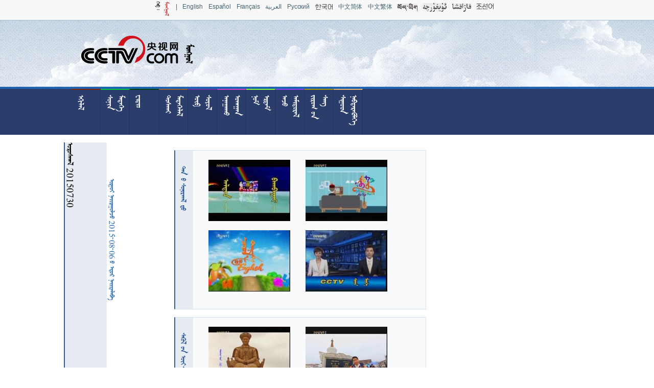

--- FILE ---
content_type: text/html
request_url: https://mongol.cctv.com/contantroot/c/2015/08/06/475cf90f-5233-489f-a111-1b99810dfe64.html
body_size: 5975
content:
<!DOCTYPE html PUBLIC "-//W3C//DTD XHTML 1.0 Transitional//EN" "http://www.w3.org/TR/xhtml1/DTD/xhtml1-transitional.dtd">
<html>
	<head>
		<title>  20150730</title>
		<meta http-equiv="content-type" content="text/html; charset=UTF-8" /><meta http-equiv="X-UA-Compatible" content="IE=EmulateIE9" />
			<link href="/contantroot/css/readvedio.css"
				rel="stylesheet" type="text/css" />
			<script src="/contantroot/js/jquery-1.8.3.min.js"></script><script type="text/javascript" src="http://cntv.wrating.com/a2.js"></script>
			<script type="text/javascript">
var loc=window.location.toString();
		var m_loc=loc.replace("/c/","/m/");
		if(window.location.toString().indexOf('/m/') != -1){
		}else{
			if(/AppleWebKit.*Mobile/i.test(navigator.userAgent) || (/MIDP|SymbianOS|NOKIA|SAMSUNG|LG|NEC|TCL|Alcatel|BIRD|DBTEL|Dopod|PHILIPS|HAIER|LENOVO|MOT-|Nokia|SonyEricsson|SIE-|Amoi|ZTE/.test(navigator.userAgent))){  
      			if(window.location.href.indexOf("/m/")<0){
					try{
						if(/Android|Windows Phone|webOS|iPhone|iPod|BlackBerry/i.test(navigator.userAgent)){
							window.location.href=m_loc;
						}else if(/iPad/i.test(navigator.userAgent)){
              				window.location.href=m_loc;
						}else{
							window.location.href=m_loc;
						}
					}catch(e){}
				}
			}
		}
</script>
<style type="">.nav_mgl_title:hover{background-color: #ef703d;}body{text-align: center;}#mainbox{width:1030px;margin: 0 auto;margin-top: 15px;}</style>
	
                              <script>!function(a){var e="https://s.go-mpulse.net/boomerang/",t="addEventListener";if("False"=="True")a.BOOMR_config=a.BOOMR_config||{},a.BOOMR_config.PageParams=a.BOOMR_config.PageParams||{},a.BOOMR_config.PageParams.pci=!0,e="https://s2.go-mpulse.net/boomerang/";if(window.BOOMR_API_key="7XL4G-6N3JX-QZ6JL-GESDR-2KLZL",function(){function n(e){a.BOOMR_onload=e&&e.timeStamp||(new Date).getTime()}if(!a.BOOMR||!a.BOOMR.version&&!a.BOOMR.snippetExecuted){a.BOOMR=a.BOOMR||{},a.BOOMR.snippetExecuted=!0;var i,_,o,r=document.createElement("iframe");if(a[t])a[t]("load",n,!1);else if(a.attachEvent)a.attachEvent("onload",n);r.src="javascript:void(0)",r.title="",r.role="presentation",(r.frameElement||r).style.cssText="width:0;height:0;border:0;display:none;",o=document.getElementsByTagName("script")[0],o.parentNode.insertBefore(r,o);try{_=r.contentWindow.document}catch(O){i=document.domain,r.src="javascript:var d=document.open();d.domain='"+i+"';void(0);",_=r.contentWindow.document}_.open()._l=function(){var a=this.createElement("script");if(i)this.domain=i;a.id="boomr-if-as",a.src=e+"7XL4G-6N3JX-QZ6JL-GESDR-2KLZL",BOOMR_lstart=(new Date).getTime(),this.body.appendChild(a)},_.write("<bo"+'dy onload="document._l();">'),_.close()}}(),"".length>0)if(a&&"performance"in a&&a.performance&&"function"==typeof a.performance.setResourceTimingBufferSize)a.performance.setResourceTimingBufferSize();!function(){if(BOOMR=a.BOOMR||{},BOOMR.plugins=BOOMR.plugins||{},!BOOMR.plugins.AK){var e=""=="true"?1:0,t="",n="aoizspax24f6s2liabyq-f-0af995e15-clientnsv4-s.akamaihd.net",i="false"=="true"?2:1,_={"ak.v":"39","ak.cp":"1673176","ak.ai":parseInt("531170",10),"ak.ol":"0","ak.cr":9,"ak.ipv":4,"ak.proto":"h2","ak.rid":"71facaf7","ak.r":48121,"ak.a2":e,"ak.m":"","ak.n":"essl","ak.bpcip":"3.145.153.0","ak.cport":48822,"ak.gh":"23.62.38.230","ak.quicv":"","ak.tlsv":"tls1.3","ak.0rtt":"","ak.0rtt.ed":"","ak.csrc":"-","ak.acc":"","ak.t":"1768423537","ak.ak":"hOBiQwZUYzCg5VSAfCLimQ==Jo4xEQKUwj17nSRQxnOIPEtjFN/pkplAf1w/3c0R8b34zMyZMmP9/BsZpFLE3rHmraG87ytmfdM/DUBjLFgTVm8lqc7Puplj0m8l4Gen1jBHvvmez7wA1v/S2v0ssiCBmkDnxwrD0oHYN7O6JUAby7LjY9uhmmXdLAyvGhyCnuCAFH2W/aKp1SETHmw3+nf5v2sGg7VUi7JbTcN7XV/8oV8stoh55oWFAI7O0fugacXhum7O/RYEJSFjFp6ZwxzQpQJaUz4lBI62+E4kdMpbI+/IdE6lhSyqgMzMkJ7c9ze2AAPv22dzkEtb33kgJgttdEGG+DyHq7+C6/LMf1WvZuIfeH6g+9B50KfY5MiyV16Md3RGiNNhgX5YoyegqN/41cplJv1bkwH0V2RCXNGPuxPLVZcMEm5iWQ0XYLgWkUw=","ak.pv":"210","ak.dpoabenc":"","ak.tf":i};if(""!==t)_["ak.ruds"]=t;var o={i:!1,av:function(e){var t="http.initiator";if(e&&(!e[t]||"spa_hard"===e[t]))_["ak.feo"]=void 0!==a.aFeoApplied?1:0,BOOMR.addVar(_)},rv:function(){var a=["ak.bpcip","ak.cport","ak.cr","ak.csrc","ak.gh","ak.ipv","ak.m","ak.n","ak.ol","ak.proto","ak.quicv","ak.tlsv","ak.0rtt","ak.0rtt.ed","ak.r","ak.acc","ak.t","ak.tf"];BOOMR.removeVar(a)}};BOOMR.plugins.AK={akVars:_,akDNSPreFetchDomain:n,init:function(){if(!o.i){var a=BOOMR.subscribe;a("before_beacon",o.av,null,null),a("onbeacon",o.rv,null,null),o.i=!0}return this},is_complete:function(){return!0}}}}()}(window);</script></head><body><!-- START WRating v1.0 -->
<script type="text/javascript">
var vjAcc="860010-1116100100";
var wrUrl="http://cntv.wrating.com/";
var wrVideoUrl="http://cntv.wrating.com/";
</script>
<!-- END WRating v1.0 --><div style="height: 39px; width: 100%; background-color: #f8f8f8;font-size: 12px;" id="page_lang_box"><style type="text/css">#page_lang_box a{	margin-right:11px;	vertical-align: middle;	font-family:Arial;	text-align:center;	}</style><div id="box_lang" style="width: 999px;height: 20px;margin:auto auto;"><a href="http://mongol.cntv.cn/"><img src="/contantroot/uploadimage/language/mongol.png" style="margin-bottom:-6px;margin-top:3px;"/></a><a>|</a><a href="http://english.cntv.cn/01/index.shtml" target="_blank" >English</a><a href="http://espanol.cntv.cn/">Español</a><a href="http://fr.cntv.cn/">Français</a><a href="http://arabic.cntv.cn/">العربية</a><a href="http://russian.cntv.cn/">Pусский</a><a href="http://kr.cntv.cn/"><img src="/contantroot/uploadimage/language/1392269665067_940.gif" style="margin-bottom:-2px;"/></a><a href="http://www.cntv.cn/index.shtml">中文简体</a><a href="http://big5.cntv.cn/gate/big5/www.cntv.cn/index.shtml">中文繁体</a><a href="http://tibetan.cntv.cn"><img src="/contantroot/uploadimage/language/1392270083904_329.gif" style="margin-bottom:-4px;"/></a><a href="http://uyghur.cntv.cn/"><img src="/contantroot/uploadimage/language/1392270076939_582.gif" style="margin-bottom:-4px;"/></a><a href="http://kazakh.cntv.cn/"><img src="/contantroot/uploadimage/language/1392270069815_947.gif" style="margin-bottom:-4px;"/></a><a href="http://korean.cntv.cn/"><img src="/contantroot/uploadimage/language/1392270062098_329.gif"/></a></div></div><div style="height: 130px;width: 100%;background-image: url('/contantroot/template/head_bac.png');background-repeat: repeat-x;border-top: 1px #acc1dc solid;"><div style="height: 130px;width: 100%;background-image: url('/contantroot/template/head_bac2.png');background-repeat:no-repeat;"><div style="width:1000px;height: 130px;margin: auto;"><img src="/contantroot/template/mongolcntvlogo.png" style="float: left;"></div></div></div><div style="background-color: #2b3d6b;height: 90px;border-top: 4px #1e63b0 solid;width: 100%;"><div class="module" id="" style="width:1000px;margin: auto;"><a class="nav" href="/contantroot/c/c6e13163-1de2-4d20-a723-d0109032faa8.html"><div class="nav_mgl_title" style="height:88px;width: 56px;cursor: pointer;border-right: 1px #223360 solid;border-top:2px #7fffff solid;float: left;"><p class="rotate" style="width: 50px;font-size: 21px;text-align: left;color: #ffffff;height: 40px;margin-top: 10px;margin-left:8px;"> </p></div></a><a class="nav" href="/contantroot/c/d06e75ce-1ebe-4116-b6be-ed8ed3896afa.html"><div class="nav_mgl_title" style="height:88px;width: 56px;cursor: pointer;border-right: 1px #223360 solid;border-top:2px #7fffff solid;float: left;"><p class="rotate" style="width: 50px;font-size: 21px;text-align: left;color: #ffffff;height: 40px;margin-top: 10px;margin-left:8px;"> </p></div></a><a class="nav" href="/contantroot/c/3144c8a6-1f2f-4e9c-b2ab-423113254e4b.html"><div class="nav_mgl_title" style="height:88px;width: 56px;cursor: pointer;border-right: 1px #223360 solid;border-top:2px #7fffff solid;float: left;"><p class="rotate" style="width: 50px;font-size: 21px;text-align: left;color: #ffffff;height: 40px;margin-top: 10px;margin-left:8px;"></p></div></a><a class="nav" href="/contantroot/c/4092fa5b-2b38-42bf-9390-775ede14b3ef.html"><div class="nav_mgl_title" style="height:88px;width: 56px;cursor: pointer;border-right: 1px #223360 solid;border-top:2px #7fffff solid;float: left;"><p class="rotate" style="width: 50px;font-size: 21px;text-align: left;color: #ffffff;height: 40px;margin-top: 10px;margin-left:8px;">  </p></div></a><a class="nav" href="/contantroot/c/38f17b01-9f42-46d6-95fd-174800ee42ac.html"><div class="nav_mgl_title" style="height:88px;width: 56px;cursor: pointer;border-right: 1px #223360 solid;border-top:2px #7fffff solid;float: left;"><p class="rotate" style="width: 50px;font-size: 21px;text-align: left;color: #ffffff;height: 40px;margin-top: 10px;margin-left:8px;"> </p></div></a><a class="nav" href="/contantroot/c/b0cfd1d7-6f82-40fa-94fb-b763d9c21c9c.html"><div class="nav_mgl_title" style="height:88px;width: 56px;cursor: pointer;border-right: 1px #223360 solid;border-top:2px #7fffff solid;float: left;"><p class="rotate" style="width: 50px;font-size: 21px;text-align: left;color: #ffffff;height: 40px;margin-top: 10px;margin-left:8px;">  </p></div></a><a class="nav" href="/contantroot/c/363b02c3-6781-458c-9651-355091d3b01c.html"><div class="nav_mgl_title" style="height:88px;width: 56px;cursor: pointer;border-right: 1px #223360 solid;border-top:2px #7fffff solid;float: left;"><p class="rotate" style="width: 50px;font-size: 21px;text-align: left;color: #ffffff;height: 40px;margin-top: 10px;margin-left:8px;"> </p></div></a><a class="nav" href="/contantroot/c/d36c8910-f42d-417e-9112-9ead5272ccec.html"><div class="nav_mgl_title" style="height:88px;width: 56px;cursor: pointer;border-right: 1px #223360 solid;border-top:2px #7fffff solid;float: left;"><p class="rotate" style="width: 50px;font-size: 21px;text-align: left;color: #ffffff;height: 40px;margin-top: 10px;margin-left:8px;"> </p></div></a><a class="nav" href="/contantroot/c/57984261-31f7-41dd-8114-e28b0ab17e1b.html"><div class="nav_mgl_title" style="height:88px;width: 56px;cursor: pointer;border-right: 1px #223360 solid;border-top:2px #7fffff solid;float: left;"><p class="rotate" style="width: 50px;font-size: 21px;text-align: left;color: #ffffff;height: 40px;margin-top: 10px;margin-left:8px;">  </p></div></a><a class="nav" href="/contantroot/c/f56b7a14-3a12-4401-983c-f9316afe06e0.html"><div class="nav_mgl_title" style="height:88px;width: 56px;cursor: pointer;border-right: 1px #223360 solid;border-top:2px #7fffff solid;float: left;"><p class="rotate" style="width: 50px;font-size: 21px;text-align: left;color: #ffffff;height: 40px;margin-top: 10px;margin-left:8px;"> </p></div></a><div style="clear:both;"></div><script type="text/javascript">	function borderColorRan(){$(".nav_mgl_title").each(function(){$(this).css("border-top","2px "+getRandomColor()+" solid")});}function getRandomColor(){return '#'+('00000'+(Math.random()*0x1000000<<0).toString(16)).slice(-6);}$(document).ready(function() {borderColorRan();});	</script></div></div><div id="mainbox">	
		<div id="titlebox"
			style="border-left: 2px #365d98 solid;width: 82px; height: 600px; float: left;margin: auto;background-color: #e7ebf2;">
				<p class="rotate" style="width: 600px;font-family:Qagan;font-size: 21px;text-align: left;height: 40px;">  20150730</p>
		</div>
		<div id="timebox" style="width: 20px; height: 600px; float: left;margin: auto;">
					<p class="rotate" style="width: 600px;font-family: Qagan;font-size: 18px;text-align: left;color: #246ab5;height: 40px;">&nbsp;&nbsp;&nbsp;&nbsp;&nbsp;&nbsp;&nbsp;&nbsp;&nbsp;&nbsp;&nbsp;&nbsp;&nbsp;&nbsp;&nbsp;  2015-08-06     </p>
		</div>
		<div id="plaerbox" style="float: left;margin: auto;">
			<script type="text/javascript"
				src="http://js.player.cntv.cn/creator/swfobject.js"></script>
			<script type="text/javascript"
				src="http://js.player.cntv.cn/creator/common_standard.js"></script>

			<div id="cntvPlayer"></div>
			<script type="text/javascript">
	var fo = createCommonPlayer("vplayer", 800, 600, "news");
	fo.addVariable("videoId", "VIDE100241402005");
	fo.addVariable("videoCenterId", "079e6a0163f34ad3bd249eabb9146e79");
	writePlayer(fo, "cntvPlayer");</script>
		</div>
		<div id="titlebox"
			style="width: 112px; height: 600px; float: left;margin: auto;">
			<p class="rotate" style="width: 600px;font-family:Qagan;font-size: 21px;text-align: left;height: 40px;"></p>
		</div><div class="module" id="b7bbc261-f894-442b-95fe-c10973d182cb" style="border: 1px #d6e1f0 solid;width:490px;float: left;border-left:2px #365d98 solid;background-color: #f9fafc;margin-top: 15px;"><div class="mgl_module_title" style="height:310px;width: 35px;float: left; background-color: #e7ebf2;text-align: left;"><p class="rotate" style="width: 300px;font-size: 19px;cursor: pointer;color: #235196;height: 20px;margin-left: 5px;text-align:left;margin-top: 30px;"> <a style="color:#235196; " href="100000247" target="_blank">  </a></p></div><a style="color:#fff;" href="/contantroot/c/2015/07/20/391b6466-1a21-46f3-ad35-e1340f461b19.html" target="_blank"><div class="box100000247"  style="width: 160px;height: 120px;float: left; margin-top: 18px;margin-left:30px;cursor: pointer;"><div  id="box_bal100000247"  style="height:120px;width: 50px;float: left;position: absolute;background-color:#000;opacity:0.5;width: 160px;display:none;"></div><p id="box_txt100000247" class="rotate" style="width: 120px;font-size: 18px;height: 20px;display:none;">   20150709</p><p><img src="http://p4.img.cctvpic.com/fmspic/2015/07/20/8f949456c60248969bcf59848113e386.jpg" style="max-height: 120px;max-width:160px;"/></p></div></a><a style="color:#fff;" href="/contantroot/c/2015/07/20/f0f13805-1cc5-4bd6-a5c5-b0049962f91b.html" target="_blank"><div class="box100000247"  style="width: 160px;height: 120px;float: left; margin-top: 18px;margin-left:30px;cursor: pointer;"><div  id="box_bal100000247"  style="height:120px;width: 50px;float: left;position: absolute;background-color:#000;opacity:0.5;width: 160px;display:none;"></div><p id="box_txt100000247" class="rotate" style="width: 120px;font-size: 18px;height: 20px;display:none;">   20150709</p><p><img src="http://p2.img.cctvpic.com/fmspic/2015/07/20/31a2e3c322df4fc5a0b7219c7d33d25e.jpg" style="max-height: 120px;max-width:160px;"/></p></div></a><a style="color:#fff;" href="/contantroot/c/2015/07/20/0f3e3599-94d8-48fc-94c6-1a6ceb081717.html" target="_blank"><div class="box100000247"  style="width: 160px;height: 120px;float: left; margin-top: 18px;margin-left:30px;cursor: pointer;"><div  id="box_bal100000247"  style="height:120px;width: 50px;float: left;position: absolute;background-color:#000;opacity:0.5;width: 160px;display:none;"></div><p id="box_txt100000247" class="rotate" style="width: 120px;font-size: 18px;height: 20px;display:none;">   20150709</p><p><img src="http://p2.img.cctvpic.com/fmspic/2015/07/20/11bb7608d9bc498d9b4280c67248d404.jpg" style="max-height: 120px;max-width:160px;"/></p></div></a><a style="color:#fff;" href="/contantroot/c/2015/07/20/284adaaa-175c-46bb-9c77-ee74d87e481b.html" target="_blank"><div class="box100000247"  style="width: 160px;height: 120px;float: left; margin-top: 18px;margin-left:30px;cursor: pointer;"><div  id="box_bal100000247"  style="height:120px;width: 50px;float: left;position: absolute;background-color:#000;opacity:0.5;width: 160px;display:none;"></div><p id="box_txt100000247" class="rotate" style="width: 120px;font-size: 18px;height: 20px;display:none;">        20150719</p><p><img src="http://p1.img.cctvpic.com/fmspic/2015/07/20/dea3a0efaf3a49148da896059837979d.jpg" style="max-height: 120px;max-width:160px;"/></p></div></a><div style="clear:both;"></div><script type="text/javascript">$(document).ready(function() {$(".box100000247").hover(function(){$(this).find("#box_bal100000247").slideDown(200);$(this).find("#box_txt100000247").fadeIn(300);},function(){$(this).find("#box_txt100000247").hide();$(this).find("#box_bal100000247").slideUp(360);});});</script></div><div class="module" id="c69b8ff8-e13a-450e-8acf-ee3e02908436" style="border: 1px #d6e1f0 solid;width:490px;float: left;border-left:2px #365d98 solid;background-color: #f9fafc;margin-top: 15px;"><div class="mgl_module_title" style="height:310px;width: 35px;float: left; background-color: #e7ebf2;text-align: left;"><p class="rotate" style="width: 300px;font-size: 19px;cursor: pointer;color: #235196;height: 20px;margin-left: 5px;text-align:left;margin-top: 30px;"> <a style="color:#235196; " href="100000249" target="_blank">   </a></p></div><a style="color:#fff;" href="/contantroot/c/2015/08/06/1f3c975b-91bf-437d-a565-35042c62e596.html" target="_blank"><div class="box100000249"  style="width: 160px;height: 120px;float: left; margin-top: 18px;margin-left:30px;cursor: pointer;overflow:hidden;"><div  id="box_bal100000249"  style="height:120px;width: 50px;float: left;position: absolute;background-color:#000;opacity:0.5;width: 160px;display:none;"></div><p id="box_txt100000249" class="rotate" style="width: 120px;font-size: 18px;height: 20px;display:none;">   20150730</p><p><img src="http://p5.img.cctvpic.com/fmspic/2015/08/06/3fd1d0f81f7342d9b7fbd8fcf052a7fb.jpg" style="max-height: 120px;"/></p></div></a><a style="color:#fff;" href="/null/475cf90f-5233-489f-a111-1b99810dfe64.html" target="_blank"><div class="box100000249"  style="width: 160px;height: 120px;float: left; margin-top: 18px;margin-left:30px;cursor: pointer;overflow:hidden;"><div  id="box_bal100000249"  style="height:120px;width: 50px;float: left;position: absolute;background-color:#000;opacity:0.5;width: 160px;display:none;"></div><p id="box_txt100000249" class="rotate" style="width: 120px;font-size: 18px;height: 20px;display:none;">  20150730</p><p><img src="http://p3.img.cctvpic.com/fmspic/2015/08/06/079e6a0163f34ad3bd249eabb9146e79.jpg" style="max-height: 120px;"/></p></div></a><a style="color:#fff;" href="/contantroot/c/2015/08/06/eb4f80b2-fc81-4f0c-a53f-50c2f888dd01.html" target="_blank"><div class="box100000249"  style="width: 160px;height: 120px;float: left; margin-top: 18px;margin-left:30px;cursor: pointer;overflow:hidden;"><div  id="box_bal100000249"  style="height:120px;width: 50px;float: left;position: absolute;background-color:#000;opacity:0.5;width: 160px;display:none;"></div><p id="box_txt100000249" class="rotate" style="width: 120px;font-size: 18px;height: 20px;display:none;">   20150805</p><p><img src="http://p5.img.cctvpic.com/fmspic/2015/08/06/1318dcadc0e34d88aa4298df6c51efba.jpg" style="max-height: 120px;"/></p></div></a><a style="color:#fff;" href="/null/dae26fa7-63a6-47a0-8a2f-d378a9ba7dc6.html" target="_blank"><div class="box100000249"  style="width: 160px;height: 120px;float: left; margin-top: 18px;margin-left:30px;cursor: pointer;overflow:hidden;"><div  id="box_bal100000249"  style="height:120px;width: 50px;float: left;position: absolute;background-color:#000;opacity:0.5;width: 160px;display:none;"></div><p id="box_txt100000249" class="rotate" style="width: 120px;font-size: 18px;height: 20px;display:none;">    20150805</p><p><img src="http://p4.img.cctvpic.com/fmspic/2015/08/06/3c146801dc37497b92d033d53f8945cf.jpg" style="max-height: 120px;"/></p></div></a><div style="clear:both;"></div><script type="text/javascript">$(document).ready(function() {$(".box100000249").hover(function(){$(this).find("#box_bal100000249").slideDown(200);$(this).find("#box_txt100000249").fadeIn(300);},function(){$(this).find("#box_txt100000249").hide();$(this).find("#box_bal100000249").slideUp(360);});});</script></div><div style="clear:both;"></div></div><div style="height:160px;width:100%;background-color:#2b3d6b;border-top:2px #17213a solid;margin-top:50px;"><div style="height:99px;width:400px;margin:auto;margin-top:35px;"><p class="rotate" style="width:80px;font-size:19px;text-align:left;color:#a0a0a0;height:40px;margin-top:5px;">                 </p><a href="http://www.miibeian.gov.cn/state/outPortal/loginPortal.action" target="_blank"><img src="/img/gongshang.gif" style="float:right;"></div></div><!-- START WRating v1.0 -->
<script type="text/javascript">
_vjTrack('');
</script>
<noscript><img src="http://cntv.wrating.com/a.gif?c=860010-1128060100" width="1" height="1"/></noscript>
<!-- END WRating v1.0 --></body></html>
